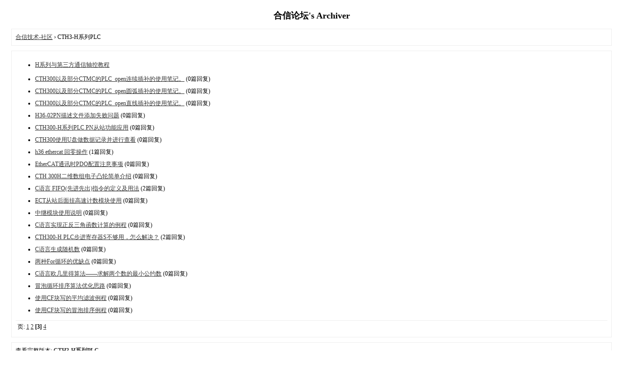

--- FILE ---
content_type: text/html; charset=utf-8
request_url: http://bbs.co-trust.com/archiver/?fid-52.html&page=3
body_size: 4229
content:
<!DOCTYPE html PUBLIC "-//W3C//DTD XHTML 1.0 Transitional//EN" "http://www.w3.org/TR/xhtml1/DTD/xhtml1-transitional.dtd">
<html xmlns="http://www.w3.org/1999/xhtml">
<head>
<base href="http://bbs.co-trust.com/archiver/" />
<title>CTH3-H系列PLC - 第3页 - 合信论坛 -  Powered by Discuz! Archiver</title>

<meta name="keywords" content="CTH3-H系列PLC" />
<meta name="description" content="CTH3-H系列PLC ,合信论坛" />
<meta name="generator" content="Discuz! X3.4" />
<meta name="author" content="Discuz! Team and Comsenz UI Team" />
<meta name="copyright" content="2001-2017 Comsenz Inc." />
<style type="text/css">
	body {font-family: Verdana;FONT-SIZE: 12px;MARGIN: 0;color: #000000;background: #ffffff;}
	img {border:0;}
	li {margin-top: 8px;}
	.page {padding: 4px; border-top: 1px #EEEEEE solid}
	.author {background-color:#EEEEFF; padding: 6px; border-top: 1px #ddddee solid}
	#nav, #content, #end {padding: 8px; border: 1px solid #EEEEEE; clear: both; width: 95%; margin: auto; margin-top: 10px;}
	#header, #footer { margin-top: 20px; }
	#loginform {text-align: center;}
</style>
</head>
<body vlink="#333333" link="#333333">
<center id="header">
<h2>合信论坛's Archiver </h2>
</center><div id="nav">
	<a href="./">合信技术-社区</a> &rsaquo; CTH3-H系列PLC</div>

<div id="content">
		<ul>
				<li><a href="?fid-53.html">H系列与第三方通信轴控教程</a></li>
			</ul>
		<ul type="1" start="1">
								<li><a href="?tid-6611.html">CTH300以及部分CTMC的PLC_open连续插补的使用笔记。</a> (0篇回复)
											<li><a href="?tid-6607.html">CTH300以及部分CTMC的PLC_open圆弧插补的使用笔记。</a> (0篇回复)
											<li><a href="?tid-6606.html">CTH300以及部分CTMC的PLC_open直线插补的使用笔记。</a> (0篇回复)
											<li><a href="?tid-6579.html">H36-02PN描述文件添加失败问题</a> (0篇回复)
											<li><a href="?tid-6578.html">CTH300-H系列PLC PN从站功能应用</a> (0篇回复)
											<li><a href="?tid-6573.html">CTH300使用U盘做数据记录并进行查看</a> (0篇回复)
											<li><a href="?tid-6543.html">h36 ethercat  回零操作</a> (1篇回复)
											<li><a href="?tid-6542.html">EtherCAT通讯时PDO配置注意事项</a> (0篇回复)
											<li><a href="?tid-6540.html">CTH  300H二维数组电子凸轮简单介绍</a> (0篇回复)
											<li><a href="?tid-6456.html">C语言 FIFO(先进先出)指令的定义及用法</a> (2篇回复)
											<li><a href="?tid-6536.html">ECT从站后面挂高速计数模块使用</a> (0篇回复)
											<li><a href="?tid-6527.html">中继模块使用说明</a> (0篇回复)
											<li><a href="?tid-6526.html">C语言实现正反三角函数计算的例程</a> (0篇回复)
											<li><a href="?tid-6524.html">CTH300-H PLC步进寄存器S不够用，怎么解决？</a> (2篇回复)
											<li><a href="?tid-6509.html">C语言生成随机数</a> (0篇回复)
											<li><a href="?tid-6506.html">两种For循环的优缺点</a> (0篇回复)
											<li><a href="?tid-6505.html">C语言欧几里得算法——求解两个数的最小公约数</a> (0篇回复)
											<li><a href="?tid-6504.html">冒泡循环排序算法优化思路</a> (0篇回复)
											<li><a href="?tid-6502.html">使用CF块写的平均滤波例程</a> (0篇回复)
											<li><a href="?tid-6501.html">使用CF块写的冒泡排序例程</a> (0篇回复)
						</ul>
	<div class="page">
		页: 
<a href="?fid-52.html&page=1">1</a> 
<a href="?fid-52.html&page=2">2</a> 
<strong>[3]</strong> 
<a href="?fid-52.html&page=4">4</a> 
	</div>
</div>

<div id="end">
	查看完整版本:
	<a href="../forum.php?mod=forumdisplay&fid=52&page=3" target="_blank"><strong>CTH3-H系列PLC</strong></a>
</div>
<br />
<center>
		<div id="footer">
		Powered by <strong><a target="_blank" href="http://www.discuz.net">Discuz! X3.4 Archiver</a></strong> &nbsp; &copy 2001-2017 <a target="_blank" href="http://www.comsenz.com">Comsenz Inc.</a>
		<br />
		<br />
	</div>
</center>
</body>
</html>
